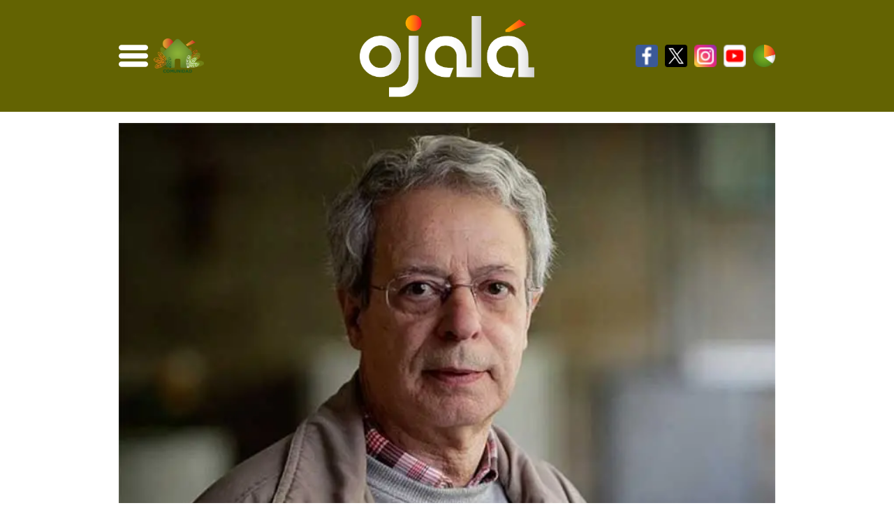

--- FILE ---
content_type: text/html; charset=UTF-8
request_url: https://ojala.do/te-lo-dije/cuba-resiste
body_size: 16445
content:
<!doctype html>
<html lang="es">
<head><style>img.lazy{min-height:1px}</style><link href="https://ojala.do/wp-content/plugins/w3-total-cache/pub/js/lazyload.min.js" as="script">
    <meta charset="UTF-8" />
    <meta name="viewport" content="width=device-width, initial-scale=1, shrink-to-fit=no">

    <meta name='robots' content='index, follow, max-image-preview:large, max-snippet:-1, max-video-preview:-1' />

	<!-- This site is optimized with the Yoast SEO plugin v26.7 - https://yoast.com/wordpress/plugins/seo/ -->
	<title>Cuba resiste - Ojalá</title>
	<meta name="description" content="No hay nada más prostituido que el lenguaje. La célebre democracia nacida en Grecia tiene sus méritos, pero es bueno recordar que, en aquella época, Atenas tenía 20 mil habitantes que vivían del trabajo de 400 mil esclavos..." />
	<link rel="canonical" href="https://ojala.do/te-lo-dije/cuba-resiste" />
	<meta property="og:locale" content="es_ES" />
	<meta property="og:type" content="article" />
	<meta property="og:title" content="Cuba resiste - Ojalá" />
	<meta property="og:description" content="No hay nada más prostituido que el lenguaje. La célebre democracia nacida en Grecia tiene sus méritos, pero es bueno recordar que, en aquella época, Atenas tenía 20 mil habitantes que vivían del trabajo de 400 mil esclavos..." />
	<meta property="og:url" content="https://ojala.do/te-lo-dije/cuba-resiste" />
	<meta property="og:site_name" content="Ojalá" />
	<meta property="article:publisher" content="https://www.facebook.com/ComunidadOjala/" />
	<meta property="article:published_time" content="2021-07-22T12:37:51+00:00" />
	<meta property="og:image" content="https://i0.wp.com/ojala.do/wp-content/uploads/2021/07/Frei-Betto.jpg?fit=748%2C498&ssl=1" />
	<meta property="og:image:width" content="748" />
	<meta property="og:image:height" content="498" />
	<meta property="og:image:type" content="image/jpeg" />
	<meta name="author" content="Frank Pacheco" />
	<meta name="twitter:card" content="summary_large_image" />
	<meta name="twitter:creator" content="@pachecof22" />
	<meta name="twitter:site" content="@ComunidadOjala" />
	<script type="application/ld+json" class="yoast-schema-graph">{"@context":"https://schema.org","@graph":[{"@type":"Article","@id":"https://ojala.do/te-lo-dije/cuba-resiste#article","isPartOf":{"@id":"https://ojala.do/te-lo-dije/cuba-resiste"},"author":{"name":"Frank Pacheco","@id":"https://ojala.do/#/schema/person/69c3240cc05b78c89e3985163b768803"},"headline":"Cuba resiste","datePublished":"2021-07-22T12:37:51+00:00","mainEntityOfPage":{"@id":"https://ojala.do/te-lo-dije/cuba-resiste"},"wordCount":1774,"publisher":{"@id":"https://ojala.do/#organization"},"image":{"@id":"https://ojala.do/te-lo-dije/cuba-resiste#primaryimage"},"thumbnailUrl":"https://i0.wp.com/ojala.do/wp-content/uploads/2021/07/Frei-Betto.jpg?fit=748%2C498&ssl=1","articleSection":["¡Te lo dije!"],"inLanguage":"es"},{"@type":"WebPage","@id":"https://ojala.do/te-lo-dije/cuba-resiste","url":"https://ojala.do/te-lo-dije/cuba-resiste","name":"Cuba resiste - Ojalá","isPartOf":{"@id":"https://ojala.do/#website"},"primaryImageOfPage":{"@id":"https://ojala.do/te-lo-dije/cuba-resiste#primaryimage"},"image":{"@id":"https://ojala.do/te-lo-dije/cuba-resiste#primaryimage"},"thumbnailUrl":"https://i0.wp.com/ojala.do/wp-content/uploads/2021/07/Frei-Betto.jpg?fit=748%2C498&ssl=1","datePublished":"2021-07-22T12:37:51+00:00","description":"No hay nada más prostituido que el lenguaje. La célebre democracia nacida en Grecia tiene sus méritos, pero es bueno recordar que, en aquella época, Atenas tenía 20 mil habitantes que vivían del trabajo de 400 mil esclavos...","breadcrumb":{"@id":"https://ojala.do/te-lo-dije/cuba-resiste#breadcrumb"},"inLanguage":"es","potentialAction":[{"@type":"ReadAction","target":["https://ojala.do/te-lo-dije/cuba-resiste"]}]},{"@type":"ImageObject","inLanguage":"es","@id":"https://ojala.do/te-lo-dije/cuba-resiste#primaryimage","url":"https://i0.wp.com/ojala.do/wp-content/uploads/2021/07/Frei-Betto.jpg?fit=748%2C498&ssl=1","contentUrl":"https://i0.wp.com/ojala.do/wp-content/uploads/2021/07/Frei-Betto.jpg?fit=748%2C498&ssl=1","width":748,"height":498},{"@type":"BreadcrumbList","@id":"https://ojala.do/te-lo-dije/cuba-resiste#breadcrumb","itemListElement":[{"@type":"ListItem","position":1,"name":"Portada","item":"https://ojala.do/"},{"@type":"ListItem","position":2,"name":"Cuba resiste"}]},{"@type":"WebSite","@id":"https://ojala.do/#website","url":"https://ojala.do/","name":"Ojalá","description":"Alegría de ser diferentes","publisher":{"@id":"https://ojala.do/#organization"},"potentialAction":[{"@type":"SearchAction","target":{"@type":"EntryPoint","urlTemplate":"https://ojala.do/?s={search_term_string}"},"query-input":{"@type":"PropertyValueSpecification","valueRequired":true,"valueName":"search_term_string"}}],"inLanguage":"es"},{"@type":"Organization","@id":"https://ojala.do/#organization","name":"Ojalá","alternateName":"Alegría de ser diferente","url":"https://ojala.do/","logo":{"@type":"ImageObject","inLanguage":"es","@id":"https://ojala.do/#/schema/logo/image/","url":"https://i0.wp.com/ojala.do/wp-content/uploads/2021/10/WhatsApp-Image-2021-10-20-at-10.11.01.jpeg?fit=690%2C304&ssl=1","contentUrl":"https://i0.wp.com/ojala.do/wp-content/uploads/2021/10/WhatsApp-Image-2021-10-20-at-10.11.01.jpeg?fit=690%2C304&ssl=1","width":690,"height":304,"caption":"Ojalá"},"image":{"@id":"https://ojala.do/#/schema/logo/image/"},"sameAs":["https://www.facebook.com/ComunidadOjala/","https://x.com/ComunidadOjala","https://www.instagram.com/comunidadojala","https://www.youtube.com/channel/UCGAgAwVNfwMQrrBhGmTu5aw"]},{"@type":"Person","@id":"https://ojala.do/#/schema/person/69c3240cc05b78c89e3985163b768803","name":"Frank Pacheco","image":{"@type":"ImageObject","inLanguage":"es","@id":"https://ojala.do/#/schema/person/image/","url":"https://secure.gravatar.com/avatar/c4b9800a54466698fbc7ba170adc0831de2ffa725431ff3ca60402ffcb65dd7e?s=96&d=mm&r=g","contentUrl":"https://secure.gravatar.com/avatar/c4b9800a54466698fbc7ba170adc0831de2ffa725431ff3ca60402ffcb65dd7e?s=96&d=mm&r=g","caption":"Frank Pacheco"},"sameAs":["https://x.com/pachecof22"]}]}</script>
	<!-- / Yoast SEO plugin. -->


<link rel='dns-prefetch' href='//cdn.jsdelivr.net' />
<link rel='dns-prefetch' href='//stats.wp.com' />
<link rel='preconnect' href='//c0.wp.com' />
<link rel='preconnect' href='//i0.wp.com' />
<style id='wp-img-auto-sizes-contain-inline-css' type='text/css'>
img:is([sizes=auto i],[sizes^="auto," i]){contain-intrinsic-size:3000px 1500px}
/*# sourceURL=wp-img-auto-sizes-contain-inline-css */
</style>
<style id='wp-block-library-inline-css' type='text/css'>
:root{--wp-block-synced-color:#7a00df;--wp-block-synced-color--rgb:122,0,223;--wp-bound-block-color:var(--wp-block-synced-color);--wp-editor-canvas-background:#ddd;--wp-admin-theme-color:#007cba;--wp-admin-theme-color--rgb:0,124,186;--wp-admin-theme-color-darker-10:#006ba1;--wp-admin-theme-color-darker-10--rgb:0,107,160.5;--wp-admin-theme-color-darker-20:#005a87;--wp-admin-theme-color-darker-20--rgb:0,90,135;--wp-admin-border-width-focus:2px}@media (min-resolution:192dpi){:root{--wp-admin-border-width-focus:1.5px}}.wp-element-button{cursor:pointer}:root .has-very-light-gray-background-color{background-color:#eee}:root .has-very-dark-gray-background-color{background-color:#313131}:root .has-very-light-gray-color{color:#eee}:root .has-very-dark-gray-color{color:#313131}:root .has-vivid-green-cyan-to-vivid-cyan-blue-gradient-background{background:linear-gradient(135deg,#00d084,#0693e3)}:root .has-purple-crush-gradient-background{background:linear-gradient(135deg,#34e2e4,#4721fb 50%,#ab1dfe)}:root .has-hazy-dawn-gradient-background{background:linear-gradient(135deg,#faaca8,#dad0ec)}:root .has-subdued-olive-gradient-background{background:linear-gradient(135deg,#fafae1,#67a671)}:root .has-atomic-cream-gradient-background{background:linear-gradient(135deg,#fdd79a,#004a59)}:root .has-nightshade-gradient-background{background:linear-gradient(135deg,#330968,#31cdcf)}:root .has-midnight-gradient-background{background:linear-gradient(135deg,#020381,#2874fc)}:root{--wp--preset--font-size--normal:16px;--wp--preset--font-size--huge:42px}.has-regular-font-size{font-size:1em}.has-larger-font-size{font-size:2.625em}.has-normal-font-size{font-size:var(--wp--preset--font-size--normal)}.has-huge-font-size{font-size:var(--wp--preset--font-size--huge)}.has-text-align-center{text-align:center}.has-text-align-left{text-align:left}.has-text-align-right{text-align:right}.has-fit-text{white-space:nowrap!important}#end-resizable-editor-section{display:none}.aligncenter{clear:both}.items-justified-left{justify-content:flex-start}.items-justified-center{justify-content:center}.items-justified-right{justify-content:flex-end}.items-justified-space-between{justify-content:space-between}.screen-reader-text{border:0;clip-path:inset(50%);height:1px;margin:-1px;overflow:hidden;padding:0;position:absolute;width:1px;word-wrap:normal!important}.screen-reader-text:focus{background-color:#ddd;clip-path:none;color:#444;display:block;font-size:1em;height:auto;left:5px;line-height:normal;padding:15px 23px 14px;text-decoration:none;top:5px;width:auto;z-index:100000}html :where(.has-border-color){border-style:solid}html :where([style*=border-top-color]){border-top-style:solid}html :where([style*=border-right-color]){border-right-style:solid}html :where([style*=border-bottom-color]){border-bottom-style:solid}html :where([style*=border-left-color]){border-left-style:solid}html :where([style*=border-width]){border-style:solid}html :where([style*=border-top-width]){border-top-style:solid}html :where([style*=border-right-width]){border-right-style:solid}html :where([style*=border-bottom-width]){border-bottom-style:solid}html :where([style*=border-left-width]){border-left-style:solid}html :where(img[class*=wp-image-]){height:auto;max-width:100%}:where(figure){margin:0 0 1em}html :where(.is-position-sticky){--wp-admin--admin-bar--position-offset:var(--wp-admin--admin-bar--height,0px)}@media screen and (max-width:600px){html :where(.is-position-sticky){--wp-admin--admin-bar--position-offset:0px}}

/*# sourceURL=wp-block-library-inline-css */
</style><style id='wp-block-paragraph-inline-css' type='text/css'>
.is-small-text{font-size:.875em}.is-regular-text{font-size:1em}.is-large-text{font-size:2.25em}.is-larger-text{font-size:3em}.has-drop-cap:not(:focus):first-letter{float:left;font-size:8.4em;font-style:normal;font-weight:100;line-height:.68;margin:.05em .1em 0 0;text-transform:uppercase}body.rtl .has-drop-cap:not(:focus):first-letter{float:none;margin-left:.1em}p.has-drop-cap.has-background{overflow:hidden}:root :where(p.has-background){padding:1.25em 2.375em}:where(p.has-text-color:not(.has-link-color)) a{color:inherit}p.has-text-align-left[style*="writing-mode:vertical-lr"],p.has-text-align-right[style*="writing-mode:vertical-rl"]{rotate:180deg}
/*# sourceURL=https://c0.wp.com/c/6.9/wp-includes/blocks/paragraph/style.min.css */
</style>
<style id='global-styles-inline-css' type='text/css'>
:root{--wp--preset--aspect-ratio--square: 1;--wp--preset--aspect-ratio--4-3: 4/3;--wp--preset--aspect-ratio--3-4: 3/4;--wp--preset--aspect-ratio--3-2: 3/2;--wp--preset--aspect-ratio--2-3: 2/3;--wp--preset--aspect-ratio--16-9: 16/9;--wp--preset--aspect-ratio--9-16: 9/16;--wp--preset--color--black: #000000;--wp--preset--color--cyan-bluish-gray: #abb8c3;--wp--preset--color--white: #ffffff;--wp--preset--color--pale-pink: #f78da7;--wp--preset--color--vivid-red: #cf2e2e;--wp--preset--color--luminous-vivid-orange: #ff6900;--wp--preset--color--luminous-vivid-amber: #fcb900;--wp--preset--color--light-green-cyan: #7bdcb5;--wp--preset--color--vivid-green-cyan: #00d084;--wp--preset--color--pale-cyan-blue: #8ed1fc;--wp--preset--color--vivid-cyan-blue: #0693e3;--wp--preset--color--vivid-purple: #9b51e0;--wp--preset--gradient--vivid-cyan-blue-to-vivid-purple: linear-gradient(135deg,rgb(6,147,227) 0%,rgb(155,81,224) 100%);--wp--preset--gradient--light-green-cyan-to-vivid-green-cyan: linear-gradient(135deg,rgb(122,220,180) 0%,rgb(0,208,130) 100%);--wp--preset--gradient--luminous-vivid-amber-to-luminous-vivid-orange: linear-gradient(135deg,rgb(252,185,0) 0%,rgb(255,105,0) 100%);--wp--preset--gradient--luminous-vivid-orange-to-vivid-red: linear-gradient(135deg,rgb(255,105,0) 0%,rgb(207,46,46) 100%);--wp--preset--gradient--very-light-gray-to-cyan-bluish-gray: linear-gradient(135deg,rgb(238,238,238) 0%,rgb(169,184,195) 100%);--wp--preset--gradient--cool-to-warm-spectrum: linear-gradient(135deg,rgb(74,234,220) 0%,rgb(151,120,209) 20%,rgb(207,42,186) 40%,rgb(238,44,130) 60%,rgb(251,105,98) 80%,rgb(254,248,76) 100%);--wp--preset--gradient--blush-light-purple: linear-gradient(135deg,rgb(255,206,236) 0%,rgb(152,150,240) 100%);--wp--preset--gradient--blush-bordeaux: linear-gradient(135deg,rgb(254,205,165) 0%,rgb(254,45,45) 50%,rgb(107,0,62) 100%);--wp--preset--gradient--luminous-dusk: linear-gradient(135deg,rgb(255,203,112) 0%,rgb(199,81,192) 50%,rgb(65,88,208) 100%);--wp--preset--gradient--pale-ocean: linear-gradient(135deg,rgb(255,245,203) 0%,rgb(182,227,212) 50%,rgb(51,167,181) 100%);--wp--preset--gradient--electric-grass: linear-gradient(135deg,rgb(202,248,128) 0%,rgb(113,206,126) 100%);--wp--preset--gradient--midnight: linear-gradient(135deg,rgb(2,3,129) 0%,rgb(40,116,252) 100%);--wp--preset--font-size--small: 13px;--wp--preset--font-size--medium: 20px;--wp--preset--font-size--large: 36px;--wp--preset--font-size--x-large: 42px;--wp--preset--spacing--20: 0.44rem;--wp--preset--spacing--30: 0.67rem;--wp--preset--spacing--40: 1rem;--wp--preset--spacing--50: 1.5rem;--wp--preset--spacing--60: 2.25rem;--wp--preset--spacing--70: 3.38rem;--wp--preset--spacing--80: 5.06rem;--wp--preset--shadow--natural: 6px 6px 9px rgba(0, 0, 0, 0.2);--wp--preset--shadow--deep: 12px 12px 50px rgba(0, 0, 0, 0.4);--wp--preset--shadow--sharp: 6px 6px 0px rgba(0, 0, 0, 0.2);--wp--preset--shadow--outlined: 6px 6px 0px -3px rgb(255, 255, 255), 6px 6px rgb(0, 0, 0);--wp--preset--shadow--crisp: 6px 6px 0px rgb(0, 0, 0);}:where(.is-layout-flex){gap: 0.5em;}:where(.is-layout-grid){gap: 0.5em;}body .is-layout-flex{display: flex;}.is-layout-flex{flex-wrap: wrap;align-items: center;}.is-layout-flex > :is(*, div){margin: 0;}body .is-layout-grid{display: grid;}.is-layout-grid > :is(*, div){margin: 0;}:where(.wp-block-columns.is-layout-flex){gap: 2em;}:where(.wp-block-columns.is-layout-grid){gap: 2em;}:where(.wp-block-post-template.is-layout-flex){gap: 1.25em;}:where(.wp-block-post-template.is-layout-grid){gap: 1.25em;}.has-black-color{color: var(--wp--preset--color--black) !important;}.has-cyan-bluish-gray-color{color: var(--wp--preset--color--cyan-bluish-gray) !important;}.has-white-color{color: var(--wp--preset--color--white) !important;}.has-pale-pink-color{color: var(--wp--preset--color--pale-pink) !important;}.has-vivid-red-color{color: var(--wp--preset--color--vivid-red) !important;}.has-luminous-vivid-orange-color{color: var(--wp--preset--color--luminous-vivid-orange) !important;}.has-luminous-vivid-amber-color{color: var(--wp--preset--color--luminous-vivid-amber) !important;}.has-light-green-cyan-color{color: var(--wp--preset--color--light-green-cyan) !important;}.has-vivid-green-cyan-color{color: var(--wp--preset--color--vivid-green-cyan) !important;}.has-pale-cyan-blue-color{color: var(--wp--preset--color--pale-cyan-blue) !important;}.has-vivid-cyan-blue-color{color: var(--wp--preset--color--vivid-cyan-blue) !important;}.has-vivid-purple-color{color: var(--wp--preset--color--vivid-purple) !important;}.has-black-background-color{background-color: var(--wp--preset--color--black) !important;}.has-cyan-bluish-gray-background-color{background-color: var(--wp--preset--color--cyan-bluish-gray) !important;}.has-white-background-color{background-color: var(--wp--preset--color--white) !important;}.has-pale-pink-background-color{background-color: var(--wp--preset--color--pale-pink) !important;}.has-vivid-red-background-color{background-color: var(--wp--preset--color--vivid-red) !important;}.has-luminous-vivid-orange-background-color{background-color: var(--wp--preset--color--luminous-vivid-orange) !important;}.has-luminous-vivid-amber-background-color{background-color: var(--wp--preset--color--luminous-vivid-amber) !important;}.has-light-green-cyan-background-color{background-color: var(--wp--preset--color--light-green-cyan) !important;}.has-vivid-green-cyan-background-color{background-color: var(--wp--preset--color--vivid-green-cyan) !important;}.has-pale-cyan-blue-background-color{background-color: var(--wp--preset--color--pale-cyan-blue) !important;}.has-vivid-cyan-blue-background-color{background-color: var(--wp--preset--color--vivid-cyan-blue) !important;}.has-vivid-purple-background-color{background-color: var(--wp--preset--color--vivid-purple) !important;}.has-black-border-color{border-color: var(--wp--preset--color--black) !important;}.has-cyan-bluish-gray-border-color{border-color: var(--wp--preset--color--cyan-bluish-gray) !important;}.has-white-border-color{border-color: var(--wp--preset--color--white) !important;}.has-pale-pink-border-color{border-color: var(--wp--preset--color--pale-pink) !important;}.has-vivid-red-border-color{border-color: var(--wp--preset--color--vivid-red) !important;}.has-luminous-vivid-orange-border-color{border-color: var(--wp--preset--color--luminous-vivid-orange) !important;}.has-luminous-vivid-amber-border-color{border-color: var(--wp--preset--color--luminous-vivid-amber) !important;}.has-light-green-cyan-border-color{border-color: var(--wp--preset--color--light-green-cyan) !important;}.has-vivid-green-cyan-border-color{border-color: var(--wp--preset--color--vivid-green-cyan) !important;}.has-pale-cyan-blue-border-color{border-color: var(--wp--preset--color--pale-cyan-blue) !important;}.has-vivid-cyan-blue-border-color{border-color: var(--wp--preset--color--vivid-cyan-blue) !important;}.has-vivid-purple-border-color{border-color: var(--wp--preset--color--vivid-purple) !important;}.has-vivid-cyan-blue-to-vivid-purple-gradient-background{background: var(--wp--preset--gradient--vivid-cyan-blue-to-vivid-purple) !important;}.has-light-green-cyan-to-vivid-green-cyan-gradient-background{background: var(--wp--preset--gradient--light-green-cyan-to-vivid-green-cyan) !important;}.has-luminous-vivid-amber-to-luminous-vivid-orange-gradient-background{background: var(--wp--preset--gradient--luminous-vivid-amber-to-luminous-vivid-orange) !important;}.has-luminous-vivid-orange-to-vivid-red-gradient-background{background: var(--wp--preset--gradient--luminous-vivid-orange-to-vivid-red) !important;}.has-very-light-gray-to-cyan-bluish-gray-gradient-background{background: var(--wp--preset--gradient--very-light-gray-to-cyan-bluish-gray) !important;}.has-cool-to-warm-spectrum-gradient-background{background: var(--wp--preset--gradient--cool-to-warm-spectrum) !important;}.has-blush-light-purple-gradient-background{background: var(--wp--preset--gradient--blush-light-purple) !important;}.has-blush-bordeaux-gradient-background{background: var(--wp--preset--gradient--blush-bordeaux) !important;}.has-luminous-dusk-gradient-background{background: var(--wp--preset--gradient--luminous-dusk) !important;}.has-pale-ocean-gradient-background{background: var(--wp--preset--gradient--pale-ocean) !important;}.has-electric-grass-gradient-background{background: var(--wp--preset--gradient--electric-grass) !important;}.has-midnight-gradient-background{background: var(--wp--preset--gradient--midnight) !important;}.has-small-font-size{font-size: var(--wp--preset--font-size--small) !important;}.has-medium-font-size{font-size: var(--wp--preset--font-size--medium) !important;}.has-large-font-size{font-size: var(--wp--preset--font-size--large) !important;}.has-x-large-font-size{font-size: var(--wp--preset--font-size--x-large) !important;}
/*# sourceURL=global-styles-inline-css */
</style>

<style id='classic-theme-styles-inline-css' type='text/css'>
/*! This file is auto-generated */
.wp-block-button__link{color:#fff;background-color:#32373c;border-radius:9999px;box-shadow:none;text-decoration:none;padding:calc(.667em + 2px) calc(1.333em + 2px);font-size:1.125em}.wp-block-file__button{background:#32373c;color:#fff;text-decoration:none}
/*# sourceURL=/wp-includes/css/classic-themes.min.css */
</style>
<link rel='stylesheet' id='style-css' href='https://ojala.do/wp-content/themes/ojala/style.css?ver=1.11.1' type='text/css' media='all' />
<link rel='stylesheet' id='splide-css-css' href='https://cdn.jsdelivr.net/npm/@splidejs/splide@4.1.4/dist/css/splide.min.css?ver=4.1.4' type='text/css' media='all' />
	<style>img#wpstats{display:none}</style>
		<link rel="icon" href="https://i0.wp.com/ojala.do/wp-content/uploads/2021/06/cropped-oj-.png?fit=32%2C32&#038;ssl=1" sizes="32x32" />
<link rel="icon" href="https://i0.wp.com/ojala.do/wp-content/uploads/2021/06/cropped-oj-.png?fit=192%2C192&#038;ssl=1" sizes="192x192" />
<link rel="apple-touch-icon" href="https://i0.wp.com/ojala.do/wp-content/uploads/2021/06/cropped-oj-.png?fit=180%2C180&#038;ssl=1" />
<meta name="msapplication-TileImage" content="https://i0.wp.com/ojala.do/wp-content/uploads/2021/06/cropped-oj-.png?fit=270%2C270&#038;ssl=1" />
		<style type="text/css" id="wp-custom-css">
			.wp-block-image img {
	height: auto;
	display: block;
}		</style>
		
    <!-- Global site tag (gtag.js) - Google Analytics -->
    <script async src="https://www.googletagmanager.com/gtag/js?id=UA-191988643-1"></script>
    <script>
        window.dataLayer = window.dataLayer || [];
        function gtag(){dataLayer.push(arguments);}
        gtag('js', new Date());

        gtag('config', 'UA-191988643-1');
    </script>

    <script type='text/javascript' src='https://platform-api.sharethis.com/js/sharethis.js#property=62a0c300e04c8800199105ea&product=sop' async='async'></script>
</head>

<body class="wp-singular post-template-default single single-post postid-11657 single-format-standard wp-custom-logo wp-embed-responsive wp-theme-ojala">
    <header id="header" class="site-header featured-image bg-green-7 mb-lg-3">
        <div class="main-menu container">
            <nav class="navbar navbar-expand-lg navbar-light d-lg-flex align-items-center justify-content-between p-0">
                <div class="d-flex align-items-center justify-content-between">
                    <div class="collapse navbar-collapse flex-grow-0 collapse show" id="navbarSupportedContent">
                        <ul class="navbar-nav ml-lg-3 ml-lg-auto">
                            <li class="nav-item dropdown">
                                <a aria-label="menu icon" class="nav-link" href="javascript:void(0)" id="navbarDropdownMenuLink" role="button" data-bs-toggle="dropdown" aria-expanded="true" aria-expanded="false">
                                    <svg id="Layer_1" enable-background="new 0 0 42 42" height="42" viewBox="0 0 512 512" width="42" xmlns="http://www.w3.org/2000/svg"><path d="m464.883 64.267h-417.766c-25.98 0-47.117 21.136-47.117 47.149 0 25.98 21.137 47.117 47.117 47.117h417.766c25.98 0 47.117-21.137 47.117-47.117 0-26.013-21.137-47.149-47.117-47.149z"/><path d="m464.883 208.867h-417.766c-25.98 0-47.117 21.136-47.117 47.149 0 25.98 21.137 47.117 47.117 47.117h417.766c25.98 0 47.117-21.137 47.117-47.117 0-26.013-21.137-47.149-47.117-47.149z"/><path d="m464.883 353.467h-417.766c-25.98 0-47.117 21.137-47.117 47.149 0 25.98 21.137 47.117 47.117 47.117h417.766c25.98 0 47.117-21.137 47.117-47.117 0-26.012-21.137-47.149-47.117-47.149z"/></svg>
                                </a>
                                <ul class="dropdown-menu" aria-labelledby="navbarDropdownMenuLink">
                                    <div class="custom-dropdown-menu">
                                        <div class="container">
                                            <form class="search" id="searchform-desktop" method="get" action="https://ojala.do">
    <div class="search__wrapper">
        <input type="text"  name="s" placeholder="Buscar..." class="search__field search-field" value="">
        <button type="submit" aria-label="search button" class="fa fa-search search__icon"></button>
    </div>
</form>                                            <div class="row">
                                                <div class="col-lg-6 left">
                                                    <div class="category-drop-menu d-block w-100 font-m">Vida Cotidiana</div>
                                                    <div class="w-100"><ul id="menu-vida-cotidiana" class="navbar-nav category-menu d-flex flex-wrap align-items-center flex-row"><li id="menu-item-3993" class="menu-item menu-item-type-taxonomy menu-item-object-category menu-item-3993 w-50"><a href="https://ojala.do/administracion-de-justicia" class="dropdown-item w-100 mb-2 mb-lg-1">Administración de justicia</a></li>
<li id="menu-item-2364" class="menu-item menu-item-type-taxonomy menu-item-object-category menu-item-2364 w-50"><a href="https://ojala.do/adultos-mayores" class="dropdown-item w-100 mb-2 mb-lg-1">Adultos Mayores</a></li>
<li id="menu-item-5557" class="menu-item menu-item-type-taxonomy menu-item-object-category menu-item-5557 w-50"><a href="https://ojala.do/ciencia-y-tecnologia" class="dropdown-item w-100 mb-2 mb-lg-1">Ciencia y Tecnología</a></li>
<li id="menu-item-2365" class="menu-item menu-item-type-taxonomy menu-item-object-category menu-item-2365 w-50"><a href="https://ojala.do/deportes" class="dropdown-item w-100 mb-2 mb-lg-1">Deportes</a></li>
<li id="menu-item-2362" class="menu-item menu-item-type-taxonomy menu-item-object-category menu-item-2362 w-50"><a href="https://ojala.do/educacion" class="dropdown-item w-100 mb-2 mb-lg-1">Educación</a></li>
<li id="menu-item-2366" class="menu-item menu-item-type-taxonomy menu-item-object-category menu-item-2366 w-50"><a href="https://ojala.do/economia-y-empleos" class="dropdown-item w-100 mb-2 mb-lg-1">Economía y empleos</a></li>
<li id="menu-item-2363" class="menu-item menu-item-type-taxonomy menu-item-object-category menu-item-2363 w-50"><a href="https://ojala.do/energia-y-minas" class="dropdown-item w-100 mb-2 mb-lg-1">Energía y minas</a></li>
<li id="menu-item-3994" class="menu-item menu-item-type-taxonomy menu-item-object-category menu-item-3994 w-50"><a href="https://ojala.do/etica-y-transparencia" class="dropdown-item w-100 mb-2 mb-lg-1">Ética y Transparencia</a></li>
<li id="menu-item-10283" class="menu-item menu-item-type-taxonomy menu-item-object-category menu-item-10283 w-50"><a href="https://ojala.do/habitat-urbano" class="dropdown-item w-100 mb-2 mb-lg-1">Hábitat urbano</a></li>
<li id="menu-item-2374" class="menu-item menu-item-type-taxonomy menu-item-object-category menu-item-2374 w-50"><a href="https://ojala.do/turismo" class="dropdown-item w-100 mb-2 mb-lg-1">Hoteles, bares y restaurantes</a></li>
<li id="menu-item-3995" class="menu-item menu-item-type-taxonomy menu-item-object-category menu-item-3995 w-50"><a href="https://ojala.do/inclusion" class="dropdown-item w-100 mb-2 mb-lg-1">Inclusión</a></li>
<li id="menu-item-2380" class="menu-item menu-item-type-taxonomy menu-item-object-category menu-item-2380 w-50"><a href="https://ojala.do/infraestructuras" class="dropdown-item w-100 mb-2 mb-lg-1">Infraestructuras</a></li>
<li id="menu-item-3996" class="menu-item menu-item-type-taxonomy menu-item-object-category menu-item-3996 w-50"><a href="https://ojala.do/jovenes" class="dropdown-item w-100 mb-2 mb-lg-1">Jóvenes</a></li>
<li id="menu-item-2358" class="menu-item menu-item-type-taxonomy menu-item-object-category menu-item-2358 w-50"><a href="https://ojala.do/medioambiente" class="dropdown-item w-100 mb-2 mb-lg-1">Medioambiente</a></li>
<li id="menu-item-2376" class="menu-item menu-item-type-taxonomy menu-item-object-category menu-item-2376 w-50"><a href="https://ojala.do/mujeres" class="dropdown-item w-100 mb-2 mb-lg-1">Mujeres</a></li>
<li id="menu-item-2359" class="menu-item menu-item-type-taxonomy menu-item-object-category menu-item-2359 w-50"><a href="https://ojala.do/mundo" class="dropdown-item w-100 mb-2 mb-lg-1">Mundo</a></li>
<li id="menu-item-2368" class="menu-item menu-item-type-taxonomy menu-item-object-category menu-item-2368 w-50"><a href="https://ojala.do/infancia-y-adolescencia" class="dropdown-item w-100 mb-2 mb-lg-1">Infancia y Adolescencia</a></li>
<li id="menu-item-2379" class="menu-item menu-item-type-taxonomy menu-item-object-category menu-item-2379 w-50"><a href="https://ojala.do/politica" class="dropdown-item w-100 mb-2 mb-lg-1">Política</a></li>
<li id="menu-item-2371" class="menu-item menu-item-type-taxonomy menu-item-object-category menu-item-2371 w-50"><a href="https://ojala.do/salud" class="dropdown-item w-100 mb-2 mb-lg-1">Salud</a></li>
<li id="menu-item-2369" class="menu-item menu-item-type-taxonomy menu-item-object-category menu-item-2369 w-50"><a href="https://ojala.do/seguridad-alimentaria" class="dropdown-item w-100 mb-2 mb-lg-1">Producción Alimentaria</a></li>
<li id="menu-item-2370" class="menu-item menu-item-type-taxonomy menu-item-object-category menu-item-2370 w-50"><a href="https://ojala.do/seguridad-ciudadana" class="dropdown-item w-100 mb-2 mb-lg-1">Seguridad Ciudadana</a></li>
<li id="menu-item-2372" class="menu-item menu-item-type-taxonomy menu-item-object-category menu-item-2372 w-50"><a href="https://ojala.do/vivienda" class="dropdown-item w-100 mb-2 mb-lg-1">Vivienda</a></li>
<li id="menu-item-10285" class="menu-item menu-item-type-taxonomy menu-item-object-category menu-item-10285 w-50"><a href="https://ojala.do/te-lo-asegura-foster" class="dropdown-item w-100 mb-2 mb-lg-1">Te lo aSegura Foster</a></li>
<li id="menu-item-2373" class="menu-item menu-item-type-taxonomy menu-item-object-category menu-item-2373 w-50"><a href="https://ojala.do/transporte" class="dropdown-item w-100 mb-2 mb-lg-1">Transporte</a></li>
</ul></div>                                                </div>
                                                <div class="col-lg-6 right">
                                                    <div class="category-drop-menu d-block w-100 font-m">Alegrías</div>
                                                    <div class="w-100"><ul id="menu-alegrias" class="navbar-nav category-menu d-flex flex-wrap align-items-center flex-row"><li id="menu-item-2193" class="menu-item menu-item-type-taxonomy menu-item-object-category menu-item-2193 w-50"><a href="https://ojala.do/artesania" class="dropdown-item w-100 mb-2 mb-lg-1">Artesanía</a></li>
<li id="menu-item-2194" class="menu-item menu-item-type-taxonomy menu-item-object-category menu-item-2194 w-50"><a href="https://ojala.do/buen-comer" class="dropdown-item w-100 mb-2 mb-lg-1">Buen Comer</a></li>
<li id="menu-item-7516" class="menu-item menu-item-type-taxonomy menu-item-object-category menu-item-7516 w-50"><a href="https://ojala.do/caricatura-meme" class="dropdown-item w-100 mb-2 mb-lg-1">Caricatura &amp; Meme</a></li>
<li id="menu-item-16709" class="menu-item menu-item-type-taxonomy menu-item-object-category menu-item-16709 w-50"><a href="https://ojala.do/chin-relato-en-un-tuit" class="dropdown-item w-100 mb-2 mb-lg-1">Chin, relato en un tuit</a></li>
<li id="menu-item-2196" class="menu-item menu-item-type-taxonomy menu-item-object-category menu-item-2196 w-50"><a href="https://ojala.do/cine" class="dropdown-item w-100 mb-2 mb-lg-1">Cine</a></li>
<li id="menu-item-10286" class="menu-item menu-item-type-taxonomy menu-item-object-category menu-item-10286 w-50"><a href="https://ojala.do/comunicacion" class="dropdown-item w-100 mb-2 mb-lg-1">Comunicación</a></li>
<li id="menu-item-10287" class="menu-item menu-item-type-taxonomy menu-item-object-category menu-item-10287 w-50"><a href="https://ojala.do/laicidad-religiones" class="dropdown-item w-100 mb-2 mb-lg-1">Laicidad/ Religiones</a></li>
<li id="menu-item-2544" class="menu-item menu-item-type-taxonomy menu-item-object-category menu-item-2544 w-50"><a href="https://ojala.do/literatura" class="dropdown-item w-100 mb-2 mb-lg-1">Literatura</a></li>
<li id="menu-item-16710" class="menu-item menu-item-type-taxonomy menu-item-object-category menu-item-16710 w-50"><a href="https://ojala.do/miralo-que-ya-paso" class="dropdown-item w-100 mb-2 mb-lg-1">Míralo, que ya pasó</a></li>
<li id="menu-item-2545" class="menu-item menu-item-type-taxonomy menu-item-object-category menu-item-2545 w-50"><a href="https://ojala.do/musica" class="dropdown-item w-100 mb-2 mb-lg-1">Música</a></li>
<li id="menu-item-2541" class="menu-item menu-item-type-taxonomy menu-item-object-category menu-item-2541 w-50"><a href="https://ojala.do/pintura" class="dropdown-item w-100 mb-2 mb-lg-1">Pintura</a></li>
<li id="menu-item-2543" class="menu-item menu-item-type-taxonomy menu-item-object-category menu-item-2543 w-50"><a href="https://ojala.do/teatro" class="dropdown-item w-100 mb-2 mb-lg-1">Teatro</a></li>
</ul></div>                                                    <hr>
                                                    <div class="w-100"><ul id="menu-alegrias-inferior" class="navbar-nav category-menu d-flex flex-wrap align-items-center flex-row"><li id="menu-item-16537" class="menu-item menu-item-type-taxonomy menu-item-object-category menu-item-16537 w-50"><a href="https://ojala.do/anja" class="dropdown-item w-100 mb-2 mb-lg-1">Anjá</a></li>
<li id="menu-item-22474" class="menu-item menu-item-type-taxonomy menu-item-object-category menu-item-22474 w-50"><a href="https://ojala.do/cultura" class="dropdown-item w-100 mb-2 mb-lg-1">Cultura</a></li>
<li id="menu-item-38772" class="menu-item menu-item-type-taxonomy menu-item-object-category menu-item-38772 w-50"><a href="https://ojala.do/cultura-e-identidad" class="dropdown-item w-100 mb-2 mb-lg-1">Cultura e Identidad</a></li>
<li id="menu-item-16707" class="menu-item menu-item-type-taxonomy menu-item-object-category menu-item-16707 w-50"><a href="https://ojala.do/detox-redes" class="dropdown-item w-100 mb-2 mb-lg-1">Detox Redes</a></li>
<li id="menu-item-38771" class="menu-item menu-item-type-taxonomy menu-item-object-category menu-item-38771 w-50"><a href="https://ojala.do/esquina-breve" class="dropdown-item w-100 mb-2 mb-lg-1">Esquina Breve</a></li>
<li id="menu-item-16708" class="menu-item menu-item-type-taxonomy menu-item-object-category menu-item-16708 w-50"><a href="https://ojala.do/infografias" class="dropdown-item w-100 mb-2 mb-lg-1">Infografías</a></li>
<li id="menu-item-16540" class="menu-item menu-item-type-taxonomy menu-item-object-category menu-item-16540 w-50"><a href="https://ojala.do/historias-por-cuenta-propia" class="dropdown-item w-100 mb-2 mb-lg-1">Por Cuenta Propia</a></li>
<li id="menu-item-16535" class="menu-item menu-item-type-taxonomy menu-item-object-category menu-item-16535 w-50"><a href="https://ojala.do/no-me-digas" class="dropdown-item w-100 mb-2 mb-lg-1">¡No me digas!</a></li>
<li id="menu-item-17952" class="menu-item menu-item-type-taxonomy menu-item-object-category menu-item-17952 w-50"><a href="https://ojala.do/no-me-olvides" class="dropdown-item w-100 mb-2 mb-lg-1">¡No me olvides!</a></li>
<li id="menu-item-16542" class="menu-item menu-item-type-taxonomy menu-item-object-category menu-item-16542 w-50"><a href="https://ojala.do/ojala-7dias" class="dropdown-item w-100 mb-2 mb-lg-1">Ojalá 7Días</a></li>
<li id="menu-item-16543" class="menu-item menu-item-type-taxonomy menu-item-object-category menu-item-16543 w-50"><a href="https://ojala.do/ojala-del-campo" class="dropdown-item w-100 mb-2 mb-lg-1">Ojalá del Campo</a></li>
<li id="menu-item-16544" class="menu-item menu-item-type-taxonomy menu-item-object-category menu-item-16544 w-50"><a href="https://ojala.do/ojala-noticias" class="dropdown-item w-100 mb-2 mb-lg-1">Ojalá Noticias</a></li>
<li id="menu-item-16545" class="menu-item menu-item-type-taxonomy menu-item-object-category menu-item-16545 w-50"><a href="https://ojala.do/quiero-que-sepas" class="dropdown-item w-100 mb-2 mb-lg-1">Quiero que sepas</a></li>
<li id="menu-item-16546" class="menu-item menu-item-type-taxonomy menu-item-object-category menu-item-16546 w-50"><a href="https://ojala.do/somos-de-barrio" class="dropdown-item w-100 mb-2 mb-lg-1">Somos de Barrio</a></li>
<li id="menu-item-16547" class="menu-item menu-item-type-taxonomy menu-item-object-category menu-item-16547 w-50"><a href="https://ojala.do/sonreir-todavia" class="dropdown-item w-100 mb-2 mb-lg-1">Sonreír Todavía</a></li>
<li id="menu-item-16536" class="menu-item menu-item-type-taxonomy menu-item-object-category current-post-ancestor current-menu-parent current-post-parent menu-item-16536 w-50"><a href="https://ojala.do/te-lo-dije" class="dropdown-item w-100 mb-2 mb-lg-1">¡Te lo dije!</a></li>
</ul></div>                                                </div>
                                            </div>
                                        </div>
                                    </div>
                                </ul>
                            </li>
                        </ul>
                    </div>
                    <div class="d-none d-xl-block">
                      <form class="search" id="searchform-desktop" method="get" action="https://ojala.do">
    <div class="search__wrapper">
        <input type="text"  name="s" placeholder="Buscar..." class="search__field search-field" value="">
        <button type="submit" aria-label="search button" class="fa fa-search search__icon"></button>
    </div>
</form>                    </div>
                    <div class="ml-lg-2 d-none d-lg-block">
                        <a href="/comunidad"><img width="72px" class="img-fluid lazy" src="data:image/svg+xml,%3Csvg%20xmlns='http://www.w3.org/2000/svg'%20viewBox='0%200%2072%2072'%3E%3C/svg%3E" data-src="/wp-content/uploads/2021/04/logo-comunidad.png" alt="Logo Comunidad"></a>
                    </div>
                </div>

                <div class="navbar-brand" style="margin-left: auto;">
                    <a href="/">
                        <img class="img-fluid lazy loaded" src="data:image/svg+xml,%3Csvg%20xmlns='http://www.w3.org/2000/svg'%20viewBox='0%200%201%201'%3E%3C/svg%3E" data-src="https://ojala.do/wp-content/uploads/2020/10/OJALA_logo_blanco.png"
                    </a>
                    
                </div>

                <div class="social-icons">
                    <div  id="text-2" class="header-social-icons widget widget_text">			<div class="textwidget"><p><a href="https://www.facebook.com/ComunidadOjala/" target="_blank" rel="noopener" aria-label="facebook icon"><img decoding="async" data-recalc-dims="1" class="alignnone size-full wp-image-3355 lazy" src="data:image/svg+xml,%3Csvg%20xmlns='http://www.w3.org/2000/svg'%20viewBox='0%200%2024%2024'%3E%3C/svg%3E" data-src="https://i0.wp.com/ojala.do/wp-content/uploads/2021/03/iconfinder_facebook_386622.png?resize=24%2C24&#038;ssl=1" alt="" width="24" height="24" /></a></p>
<p><a style="background: white; border-radius: 15px;" href="https://twitter.com/comunidadojala" target="_blank" rel="noopener" aria-label="twitter icon"><img decoding="async" data-recalc-dims="1" class="alignnone wp-image-71870 lazy" src="data:image/svg+xml,%3Csvg%20xmlns='http://www.w3.org/2000/svg'%20viewBox='0%200%2024%2024'%3E%3C/svg%3E" data-src="https://i0.wp.com/ojala.do/wp-content/uploads/2024/06/twitter.png?resize=24%2C24&#038;ssl=1" alt="" width="24" height="24" data-srcset="https://i0.wp.com/ojala.do/wp-content/uploads/2024/06/twitter.png?w=512&amp;ssl=1 512w, https://i0.wp.com/ojala.do/wp-content/uploads/2024/06/twitter.png?resize=432%2C432&amp;ssl=1 432w, https://i0.wp.com/ojala.do/wp-content/uploads/2024/06/twitter.png?resize=150%2C150&amp;ssl=1 150w" data-sizes="(max-width: 24px) 100vw, 24px" /><br />
</a></p>
<p><a href="https://www.instagram.com/comunidadojala" target="_blank" rel="noopener" aria-label="instagram icon"><img decoding="async" data-recalc-dims="1" class="alignnone size-full wp-image-3357 lazy" src="data:image/svg+xml,%3Csvg%20xmlns='http://www.w3.org/2000/svg'%20viewBox='0%200%2024%2024'%3E%3C/svg%3E" data-src="https://i0.wp.com/ojala.do/wp-content/uploads/2021/03/iconfinder_social_media_applications_3-instagram_4102579.png?resize=24%2C24&#038;ssl=1" alt="" width="24" height="24" /></a></p>
<p><a href="https://www.youtube.com/user/ojalatv1" target="_blank" rel="noopener" aria-label="youtube icon"><img decoding="async" data-recalc-dims="1" class="alignnone size-full wp-image-3358 lazy" src="data:image/svg+xml,%3Csvg%20xmlns='http://www.w3.org/2000/svg'%20viewBox='0%200%2024%2024'%3E%3C/svg%3E" data-src="https://i0.wp.com/ojala.do/wp-content/uploads/2021/03/iconfinder_social_media_applications_2-youtube_4102578.png?resize=24%2C24&#038;ssl=1" alt="" width="24" height="24" /></a></p>
<p><a class="d-inline-block" tabindex="0" title="Infografías" href="/infografias" aria-label="infographic icon" data-bs-toggle="tooltip" data-bs-placement="top"><img decoding="async" data-recalc-dims="1" class="alignnone size-medium wp-image-5979 lazy" src="data:image/svg+xml,%3Csvg%20xmlns='http://www.w3.org/2000/svg'%20viewBox='0%200%2024%2024'%3E%3C/svg%3E" data-src="https://i0.wp.com/ojala.do/wp-content/uploads/2021/04/INFOGRAF.png?resize=24%2C24&#038;ssl=1" alt="infografías" width="24" height="24" data-srcset="https://i0.wp.com/ojala.do/wp-content/uploads/2021/04/INFOGRAF.png?w=1606&amp;ssl=1 1606w, https://i0.wp.com/ojala.do/wp-content/uploads/2021/04/INFOGRAF.png?resize=432%2C432&amp;ssl=1 432w, https://i0.wp.com/ojala.do/wp-content/uploads/2021/04/INFOGRAF.png?resize=731%2C731&amp;ssl=1 731w, https://i0.wp.com/ojala.do/wp-content/uploads/2021/04/INFOGRAF.png?resize=150%2C150&amp;ssl=1 150w, https://i0.wp.com/ojala.do/wp-content/uploads/2021/04/INFOGRAF.png?resize=768%2C768&amp;ssl=1 768w, https://i0.wp.com/ojala.do/wp-content/uploads/2021/04/INFOGRAF.png?resize=1536%2C1536&amp;ssl=1 1536w, https://i0.wp.com/ojala.do/wp-content/uploads/2021/04/INFOGRAF.png?resize=640%2C640&amp;ssl=1 640w" data-sizes="(max-width: 24px) 100vw, 24px" /></a></p>
</div>
		</div>                    <div class="ml-lg-2 d-lg-none">
                        <a href="/comunidad"><img width="72px" class="img-fluid lazy" src="data:image/svg+xml,%3Csvg%20xmlns='http://www.w3.org/2000/svg'%20viewBox='0%200%2072%2072'%3E%3C/svg%3E" data-src="/wp-content/uploads/2021/04/logo-comunidad.png" alt="Logo Comunidad"></a>
                    </div>
                </div>

            </nav>
        </div>
    </header>
    <section id="primary" class="content-area single-post">
        <main id="main" class="site-main container">
             <div class="row justify-content-center">
                <div class="col-xl-10">
                                            <div class="post-item">
                            <div class="mb-3">
                                                                <div class="main-image">
                                    <img class="img-fluid w-100 d-block lazy" src="data:image/svg+xml,%3Csvg%20xmlns='http://www.w3.org/2000/svg'%20viewBox='0%200%201%201'%3E%3C/svg%3E" data-src="https://i0.wp.com/ojala.do/wp-content/uploads/2021/07/Frei-Betto.jpg?resize=748%2C498&#038;ssl=1">
                                </div>
                                                            </div>

	                        <h1 class="h1 mb-3 single-post-title col-xl-8">Cuba resiste</h1>
                            <div class="row align-items-start">
                                <div class="col-xl-8 mb-4 mb-xl-0 left">
                                    <div class="d-sm-flex mb-3 justify-content-between align-items-center">
                                        <div class="category-list mb-1 mb-lg-0">

                                            <div class="news-data">
                                                <div>
                                                                                                                                                                                                                </div>
                                            </div>

                                            <div>22-07-2021</div>

                                            <a href="https://ojala.do/te-lo-dije" rel="category tag">¡Te lo dije!</a>
                                            <div class="news-data mb-2">
                                                                                                    <span>Prensa Latina</span>
                                                                                            </div>
                                        </div>

                                        <div>
                                            <div>Compartir:</div>
                                            <div class="sharethis-inline-share-buttons"></div>
                                        </div>
                                        <div class="d-none">
                                            <div>Compartir:</div>
                                                                                    </div>
                                    </div>

                                    <hr />

                                    <div class="main-content mb-3">
                                        
<p>Pocos ignoran mi solidaridad con la Revolución cubana. Durante 40 años he visitado con frecuencia la isla por compromisos de trabajo e invitaciones a eventos. Durante un largo período, medié en la reanudación del diálogo entre los obispos católicos y el gobierno cubano, como se describe en mis libros &#8216;Fidel y la religión&#8217; (Fontanar/Companhia das Letras) y &#8216;Paraíso perdido &#8211; Viajes al mundo socialista&#8217; (Rocco).</p>



<p>Actualmente asesoro al gobierno cubano en la implementación del Plan de Soberanía Alimentaria y Educación Nutricional.</p>



<p>Conozco en detalle la vida cotidiana cubana, incluyendo las dificultades que enfrenta la población, los desafíos a la Revolución, las críticas de los intelectuales y artistas del país. Visité cárceles, hablé con opositores a la Revolución, conviví con sacerdotes y laicos cubanos opuestos al socialismo.</p>



<p>Cuando me dicen a mí, un brasileño, que en Cuba no hay democracia, desciendo de la abstracción de las palabras a la realidad.</p>



<p>¿Cuántas fotos o noticias se han visto o se ven de cubanos en la miseria, mendigos desparramados en las aceras, niños abandonados en las calles, familias bajo los viaductos? ¿Algo parecido a la cracolândia, a las milicias, a las largas colas de enfermos que esperan años para ser atendidos en un hospital?</p>



<p>Advierto a los amigos: si eres rico en Brasil y te vas a vivir a Cuba, conocerás el infierno. No podrá cambiar de coche cada año, comprar ropa de diseño, viajar con frecuencia de vacaciones al extranjero.</p>



<p>Y, sobre todo, no podrá explotar el trabajo de los demás, mantener a sus empleados en la ignorancia, estar &#8216;orgulloso&#8217; de María, su cocinera desde hace 20 años, y a la que niega el acceso a su propia casa, a la escolarización y al plan de salud.</p>



<p>Si eres de clase media, prepárate para conocer el purgatorio. Aunque Cuba ya no es una sociedad estatal, la burocracia persiste, hay que tener paciencia en las colas de los mercados, muchos productos disponibles este mes pueden no encontrarse el próximo debido a la inconstancia de las importaciones.</p>



<p>Sin embargo, si eres asalariado, pobre, sin hogar o sin tierra, prepárate para conocer el paraíso. La Revolución garantizará tus tres derechos humanos fundamentales: la alimentación, la salud y la educación, así como la vivienda y el trabajo.</p>



<p>Puede que tengas un gran apetito por no comer lo que te gusta, pero nunca pasarás hambre. Su familia dispondrá de escolarización y asistencia sanitaria, incluidas las cirugías complejas, totalmente gratuitas, como deber del Estado y derecho del ciudadano.</p>



<p>No hay nada más prostituido que el lenguaje. La célebre democracia nacida en Grecia tiene sus méritos, pero es bueno recordar que, en aquella época, Atenas tenía 20 mil habitantes que vivían del trabajo de 400 mil esclavos&#8230; ¿Qué respondería uno de esos miles de servidores si se le preguntara por las virtudes de la democracia?</p>



<p>No deseo para el futuro de Cuba el presente de Brasil, Guatemala, Honduras o incluso Puerto Rico, una colonia estadounidense a la que se le negó la independencia. Tampoco quiero que Cuba invada Estados Unidos y ocupe una zona costera de California, como es el caso de Guantánamo, que se ha transformado en un centro de tortura y una prisión ilegal para presuntos terroristas.</p>



<p>La democracia, en mi concepto, significa el &#8216;Padre Nuestro&#8217; -la autoridad legitimada por la voluntad popular- y el &#8216;Pan Nuestro&#8217; -el reparto de los frutos de la naturaleza y del trabajo humano-. La rotación electoral no hace, ni asegura una democracia. Brasil e India, considerados democracias, son ejemplos flagrantes de miseria, pobreza, exclusión, opresión y sufrimiento.</p>



<p>Solo quienes conocen la realidad de Cuba antes de 1959 saben por qué Fidel contó con tanto apoyo popular para llevar la Revolución a la victoria.</p>



<p>El país era conocido por el apodo de &#8216;burdel del Caribe&#8217;. La mafia dominaba los bancos y el turismo (hay varias películas sobre esto). El principal barrio de La Habana, todavía llamado Vedado, tiene este nombre porque no se permitía a los negros circular por allí&#8230;</p>



<p>Estados Unidos nunca se conformó con haber perdido la Cuba sometida a sus ambiciones. Por ello, poco después de la victoria de los guerrilleros de la Sierra Maestra, éstos intentaron invadir la isla con tropas mercenarias. Fueron derrotados en abril de 1961. Al año siguiente, el presidente Kennedy decretó el bloqueo de Cuba, que continúa hasta hoy.</p>



<p>Cuba es una isla con pocos recursos. Se ve obligado a importar más del 60 por ciento de los productos esenciales del país. Con el endurecimiento del bloqueo promovido por Trump (243 nuevas medidas y, de momento, no retiradas por Biden), y la pandemia, que ha puesto a cero una de las principales fuentes de recursos del país, el turismo, la situación interna ha empeorado.</p>



<p>Los cubanos tuvieron que apretarse el cinturón. Entonces, los descontentos con la Revolución, que gravitan en la órbita del &#8216;sueño americano&#8217;, promovieron las protestas del domingo 11 de julio -con la ayuda &#8216;solidaria&#8217; de la CIA, cuyo jefe acaba de hacer una gira por el continente, preocupado por los resultados de las elecciones en Perú y Chile.</p>



<p>Quien mejor explica la situación actual de Cuba es su presidente, Díaz-Canel: &#8216;Ha comenzado la persecución financiera, económica, comercial y energética. Ellos (la Casa Blanca) quieren que se provoque un estallido social interno en Cuba para pedir &#8216;misiones humanitarias&#8217; que se traduzcan en invasiones e injerencias militares.&#8217;</p>



<p>&#8216;Hemos sido honestos, hemos sido transparentes, hemos sido claros, y en todo momento hemos explicado a nuestra gente las complejidades de la actualidad.</p>



<p>Recuerdo que hace más de año y medio, cuando comenzó el segundo semestre de 2019, tuvimos que explicar que estábamos en una situación difícil. Estados Unidos comenzó a intensificar una serie de medidas restrictivas, endurecimiento del bloqueo, persecuciones financieras contra el sector energético, con el objetivo de ahogar nuestra economía.</p>



<p>Esto provocaría el deseado estallido social masivo, para poder pedir una intervención &#8216;humanitaria&#8217;, que acabaría en intervenciones militares.&#8217;</p>



<p>&#8216;Esta situación continuó, luego vinieron las 243 medidas (de Trump, para endurecer el bloqueo) que todos conocemos, y finalmente se decidió incluir a Cuba en la lista de países patrocinadores del terrorismo.</p>



<p>Todas estas restricciones llevaron al país a cortar inmediatamente varias fuentes de ingreso de divisas, como el turismo, los viajes de cubano-americanos a nuestro país y las remesas. Se formó un plan de desprestigio de las brigadas médicas cubanas y de las colaboraciones solidarias de Cuba, que recibió una parte importante de divisas por esta colaboración&#8217;.</p>



<p>&#8216;Toda esta situación ha generado una situación de desabastecimiento en el país, principalmente de alimentos, medicinas, materias primas e insumos para poder desarrollar nuestros procesos económicos y productivos que, al mismo tiempo, contribuyen a las exportaciones. Se eliminan dos elementos importantes: la capacidad de exportar y la capacidad de invertir recursos&#8217;.</p>



<p>&#8216;También tenemos limitaciones en el combustible y los repuestos, y todo esto ha provocado un nivel de insatisfacción, sumado a problemas acumulados que hemos podido resolver y que venían del Período Especial (1990-1995, cuando la Unión Soviética se derrumbó, con grave reflejo en la economía cubana).</p>



<p>Junto a una feroz campaña mediática de desprestigio, como parte de la guerra no convencional, que intenta fracturar la unidad entre el partido, el Estado y el pueblo; y pretende calificar al gobierno como insuficiente e incapaz de proporcionar bienestar al pueblo cubano.&#8217;</p>



<p>&#8216;El ejemplo de la Revolución cubana ha molestado mucho a Estados Unidos durante 60 años. Aplicaron un bloqueo injusto, criminal y cruel, ahora intensificado en la pandemia. Bloqueo y acciones restrictivas que nunca han llevado a cabo contra ningún otro país, ni siquiera contra los que consideran sus principales enemigos.</p>



<p>Por lo tanto, ha sido una política perversa contra una pequeña isla que sólo aspira a defender su independencia, su soberanía y a construir su sociedad con autodeterminación, según los principios que más del 86 por ciento de la población ha apoyado&#8217;.</p>



<p>&#8216;En medio de estas condiciones, surge la pandemia, una pandemia que ha afectado no solo a Cuba, sino a todo el mundo, incluido Estados Unidos. Afectó a los países ricos, y hay que decir que ante esta pandemia ni los Estados Unidos ni estos países ricos tenían toda la capacidad para afrontar sus efectos.</p>



<p>Los pobres fueron perjudicados, porque no hay políticas públicas dirigidas al pueblo, y hay indicadores en relación al enfrentamiento de la pandemia con resultados peores que los de Cuba en muchos casos. Las tasas de infección y mortalidad por millón de habitantes son notablemente más altas en Estados Uuidos que en Cuba (EE.UU. ha registrado mil 724 muertes por millón, mientras que Cuba está en 47 muertes por millón). Mientras Estados Unidos se atrinchera en el nacionalismo vacunal, la Brigada Henry Reeve de médicos cubanos continúa su labor entre los más pobres del mundo (por la que, por supuesto, merece el Premio Nobel de la Paz)&#8217;.</p>



<p>&#8216;Sin la posibilidad de invadir Cuba con éxito, Estados Unidos persiste en un rígido bloqueo. Tras la caída de la URSS, que proporcionó a la isla formas de sortear el bloqueo, Estados Unidos intentó aumentar su control sobre el país caribeño.</p>



<p>A partir de 1992, la Asamblea General de la ONU votó por abrumadora mayoría el fin de este bloqueo. El gobierno cubano informó que entre abril de 2019 y marzo de 2020 Cuba perdió cinco mil millones de dólares en comercio potencial debido al bloqueo; en las últimas casi seis décadas, perdió el equivalente a 144 mil millones de dólares.</p>



<p>Ahora, el gobierno de Estados Unidos ha profundizado las sanciones contra las compañías navieras que llevan petróleo a la isla&#8217;.</p>



<p>Es esta fragilidad la que abre un flanco a las manifestaciones de descontento, sin que el gobierno haya puesto tanques y tropas en las calles. La resistencia del pueblo cubano, alimentada por ejemplos como Martí, el Che Guevara y Fidel, ha demostrado ser invencible. Y debemos, todos los que luchamos por un mundo más justo, solidarizarnos con ellos.</p>



<p>*El autor es un fraile dominico, teólogo de la liberación, periodista y escritor brasileño.</p>
                                    </div>

                                    <div class="source mt-4 d-flex align-items-center">
                                                                                    <div class="source-label mr-1">Fuente:</div>
                                            <div class="source-title">
                                                <a href="https://www.prensa-latina.cu/index.php?o=rn&#038;id=462020" target="_blank">
                                                    Prensa Latina                                                </a>
                                            </div>
                                                                            </div>

                                                                            <div class="donate-ads">
                                            <h4 class="h4 block-title"><a target="_blank" href="https://patreon.com/ojala">Espacio <span class="text-decoration-line-through">pagado</span></a></h4>
                                            <div>
                                                <p>Quienes habitamos la Comunidad Ojalá sabemos que somos diferentes y nos alegra serlo.</p>
                                                <p>Nuestros contenidos son útiles para comprender y mejorar la vida cotidiana. Están libres de publicidad. Los anima la curiosidad, el rigor y los financia la gente.</p>
                                                <p>Únete. Participa. Haz un <a target="_blank" href="https://patreon.com/ojala">donativo.</a></p>
                                            </div>
                                        </div>
                                                                    </div>
                                <div class="col-xl-4 right sticky-lg-top top-1">
                                    <h3 class="font-x">
                                                                                        <a class="c-black" href="https://ojala.do/te-lo-dije">Te puede interesar</a>
                                                                                    <div class="row">
                                        
            <div class="item col-md-6 col-lg-4 col-xl-12 even">
                                <article class="more-news related-content mb-3 category-153 ">
                 <div class="mb-1 ">


                        
                                                            <a aria-label="El Puente de La 17" href="https://ojala.do/te-lo-dije/el-puente-de-la-17" class="main-image">
                                    <img width="640" height="360" src="data:image/svg+xml,%3Csvg%20xmlns='http://www.w3.org/2000/svg'%20viewBox='0%200%20640%20360'%3E%3C/svg%3E" data-src="https://i0.wp.com/ojala.do/wp-content/uploads/2025/06/Puente.jpg?resize=640%2C360&amp;ssl=1" class="img-fluid w-100 wp-post-image lazy" alt="" decoding="async" fetchpriority="high" data-srcset="https://i0.wp.com/ojala.do/wp-content/uploads/2025/06/Puente.jpg?w=1920&amp;ssl=1 1920w, https://i0.wp.com/ojala.do/wp-content/uploads/2025/06/Puente.jpg?resize=768%2C432&amp;ssl=1 768w, https://i0.wp.com/ojala.do/wp-content/uploads/2025/06/Puente.jpg?resize=1300%2C732&amp;ssl=1 1300w, https://i0.wp.com/ojala.do/wp-content/uploads/2025/06/Puente.jpg?resize=1536%2C864&amp;ssl=1 1536w, https://i0.wp.com/ojala.do/wp-content/uploads/2025/06/Puente.jpg?resize=1600%2C900&amp;ssl=1 1600w, https://i0.wp.com/ojala.do/wp-content/uploads/2025/06/Puente.jpg?resize=640%2C360&amp;ssl=1 640w" data-sizes="(max-width: 640px) 100vw, 640px" />                                </a>
                                                                        </div>

                 <div class="">

                                                    <h3 class="news-title mb-1 font-m text-black">
                                <a href="https://ojala.do/te-lo-dije/el-puente-de-la-17" class="font-m text-black">El Puente de La 17</a>
                            </h3>
                                                
                                            </div>

                </article>
            </div>
        
            <div class="item col-md-6 col-lg-4 col-xl-12 odd">
                                <article class="more-news related-content mb-3 category-153 ">
                 <div class="mb-1 ">


                        
                                                            <a aria-label="Mella: genio militar" href="https://ojala.do/te-lo-dije/mella-genio-militar" class="main-image">
                                    <img width="640" height="360" src="data:image/svg+xml,%3Csvg%20xmlns='http://www.w3.org/2000/svg'%20viewBox='0%200%20640%20360'%3E%3C/svg%3E" data-src="https://i0.wp.com/ojala.do/wp-content/uploads/2025/02/Mella.jpg?resize=640%2C360&amp;ssl=1" class="img-fluid w-100 wp-post-image lazy" alt="" decoding="async" data-srcset="https://i0.wp.com/ojala.do/wp-content/uploads/2025/02/Mella.jpg?w=1920&amp;ssl=1 1920w, https://i0.wp.com/ojala.do/wp-content/uploads/2025/02/Mella.jpg?resize=768%2C432&amp;ssl=1 768w, https://i0.wp.com/ojala.do/wp-content/uploads/2025/02/Mella.jpg?resize=1300%2C732&amp;ssl=1 1300w, https://i0.wp.com/ojala.do/wp-content/uploads/2025/02/Mella.jpg?resize=1536%2C864&amp;ssl=1 1536w, https://i0.wp.com/ojala.do/wp-content/uploads/2025/02/Mella.jpg?resize=1600%2C900&amp;ssl=1 1600w, https://i0.wp.com/ojala.do/wp-content/uploads/2025/02/Mella.jpg?resize=640%2C360&amp;ssl=1 640w" data-sizes="(max-width: 640px) 100vw, 640px" />                                </a>
                                                                        </div>

                 <div class="">

                                                    <h3 class="news-title mb-1 font-m text-black">
                                <a href="https://ojala.do/te-lo-dije/mella-genio-militar" class="font-m text-black">Mella: genio militar</a>
                            </h3>
                                                
                                            </div>

                </article>
            </div>
        
            <div class="item col-md-6 col-lg-4 col-xl-12 even">
                                <article class="more-news related-content mb-3 category-153 ">
                 <div class="mb-1 ">


                        
                                                            <a aria-label="Criptoestafa Milei" href="https://ojala.do/te-lo-dije/criptoestafa-milei" class="main-image">
                                    <img width="640" height="360" src="data:image/svg+xml,%3Csvg%20xmlns='http://www.w3.org/2000/svg'%20viewBox='0%200%20640%20360'%3E%3C/svg%3E" data-src="https://i0.wp.com/ojala.do/wp-content/uploads/2025/02/Milei.jpg?resize=640%2C360&amp;ssl=1" class="img-fluid w-100 wp-post-image lazy" alt="" decoding="async" data-srcset="https://i0.wp.com/ojala.do/wp-content/uploads/2025/02/Milei.jpg?w=1920&amp;ssl=1 1920w, https://i0.wp.com/ojala.do/wp-content/uploads/2025/02/Milei.jpg?resize=768%2C432&amp;ssl=1 768w, https://i0.wp.com/ojala.do/wp-content/uploads/2025/02/Milei.jpg?resize=1300%2C732&amp;ssl=1 1300w, https://i0.wp.com/ojala.do/wp-content/uploads/2025/02/Milei.jpg?resize=1536%2C864&amp;ssl=1 1536w, https://i0.wp.com/ojala.do/wp-content/uploads/2025/02/Milei.jpg?resize=1600%2C900&amp;ssl=1 1600w, https://i0.wp.com/ojala.do/wp-content/uploads/2025/02/Milei.jpg?resize=640%2C360&amp;ssl=1 640w" data-sizes="(max-width: 640px) 100vw, 640px" />                                </a>
                                                                        </div>

                 <div class="">

                                                    <h3 class="news-title mb-1 font-m text-black">
                                <a href="https://ojala.do/te-lo-dije/criptoestafa-milei" class="font-m text-black">Criptoestafa Milei</a>
                            </h3>
                                                
                                            </div>

                </article>
            </div>
                                                <h1 class="d-none">11657</h1>
                                    </div>
                                </div>
                            </div>
                        </div>

                                    </div>
            </div>
        </main><!-- .site-main -->
    </section><!-- .content-area -->



<footer id="footer" class="site-footer container">
    <div class="container">
        <div class="row">
            <div class="col-lg-2 mb-3 mb-lg-0">
                <a href="/" class="footer-logo">
                    <img class="img-fluid lazy" src="data:image/svg+xml,%3Csvg%20xmlns='http://www.w3.org/2000/svg'%20viewBox='0%200%201%201'%3E%3C/svg%3E" data-src="/wp-content/uploads/2020/10/OJALA_logo_blanco.png" alt="Logo Ojalá footer">
                </a>
            </div>
            <div class="col-lg-10 footer-ojala-icons">

                <div class="row">
                    <a aria-label="ojalá es una comunidad multimedia" class="col-3" href="/comunidad/ojala-es-una-comunidad-multimedia-de-comunicacion">
                        <img class="img-fluid lazy" src="data:image/svg+xml,%3Csvg%20xmlns='http://www.w3.org/2000/svg'%20viewBox='0%200%201%201'%3E%3C/svg%3E" data-src="https://i2.wp.com/ojala.do/wp-content/uploads/2021/07/OJ-600X800-1-1-324x432.jpg?ssl=1">
                    </a>
                    <a aria-label="alegría de ser diferente" class="col-3" href="/comunidad/alegria-de-ser-diferente">
                        <img class="img-fluid lazy" src="data:image/svg+xml,%3Csvg%20xmlns='http://www.w3.org/2000/svg'%20viewBox='0%200%201%201'%3E%3C/svg%3E" data-src="https://i1.wp.com/ojala.do/wp-content/uploads/2021/07/alegria-de-ser-diferente2-600X800--324x432.jpg?ssl=1">
                    </a>
                    <a aria-label="comunidad de comunidades" class="col-3" href="/comunidad/comunidad-de-comunidades">
                        <img class="img-fluid lazy" src="data:image/svg+xml,%3Csvg%20xmlns='http://www.w3.org/2000/svg'%20viewBox='0%200%201%201'%3E%3C/svg%3E" data-src="https://i1.wp.com/ojala.do/wp-content/uploads/2021/07/comunidad-de-comunidades-600X800--324x432.jpg?ssl=1">
                    </a>
                    <a aria-label="quieres ser parte, aportar?" class="col-3" href="/comunidad/te-gusta-quieres-ser-parte-aportar">
                        <img class="img-fluid lazy" src="data:image/svg+xml,%3Csvg%20xmlns='http://www.w3.org/2000/svg'%20viewBox='0%200%201%201'%3E%3C/svg%3E" data-src="https://i1.wp.com/ojala.do/wp-content/uploads/2021/07/ojala-TE-GUSTA-600X800-1-1-324x432.jpg?ssl=1">
                    </a>
                </div>

                <div class="d-none">
                    <p>Comunidad multimedia de comunicación.</p>

                    <p>Desde abril de 1997 venimos comunicando y participando del debate público en el ánimo de visibilizar y acompañar la cotidianidad del pueblo dominicano en su afán por construir una República Dominicana más próspera, menos desigual y más democrática.</p>

                    <p>No somos imparciales ni neutrales. Favorecemos las políticas inclusivas, las alianzas público, comunitaria y privada, la universalidad de la educación y la salud, la economía solidaria, la tolerancia y el bienestar de todas y todos.</p>
                </div>

            </div>
        </div>
    </div>
</footer><!-- #colophon -->

<script src="https://use.fontawesome.com/a23786fdea.js"></script>
<script type="speculationrules">
{"prefetch":[{"source":"document","where":{"and":[{"href_matches":"/*"},{"not":{"href_matches":["/wp-*.php","/wp-admin/*","/wp-content/uploads/*","/wp-content/*","/wp-content/plugins/*","/wp-content/themes/ojala/*","/*\\?(.+)"]}},{"not":{"selector_matches":"a[rel~=\"nofollow\"]"}},{"not":{"selector_matches":".no-prefetch, .no-prefetch a"}}]},"eagerness":"conservative"}]}
</script>
<script type="text/javascript" src="https://cdn.jsdelivr.net/npm/@popperjs/core@2.9.2/dist/umd/popper.min.js?ver=2.9.2" id="popperjs-js"></script>
<script type="text/javascript" src="https://cdn.jsdelivr.net/npm/bootstrap@5.0.1/dist/js/bootstrap.min.js?ver=5.0.1" id="bootstrap-js-js"></script>
<script type="text/javascript" src="https://ojala.do/wp-content/themes/ojala/js/splide.min.js?ver=3.1.9" id="splide-js"></script>
<script type="text/javascript" src="https://ojala.do/wp-content/themes/ojala/js/script.js?ver=1.8.1" id="script-js"></script>
<script type="text/javascript" id="jetpack-stats-js-before">
/* <![CDATA[ */
_stq = window._stq || [];
_stq.push([ "view", {"v":"ext","blog":"194154726","post":"11657","tz":"-4","srv":"ojala.do","j":"1:15.4"} ]);
_stq.push([ "clickTrackerInit", "194154726", "11657" ]);
//# sourceURL=jetpack-stats-js-before
/* ]]> */
</script>
<script type="text/javascript" src="https://stats.wp.com/e-202604.js" id="jetpack-stats-js" defer="defer" data-wp-strategy="defer"></script>

<script>window.w3tc_lazyload=1,window.lazyLoadOptions={elements_selector:".lazy",callback_loaded:function(t){var e;try{e=new CustomEvent("w3tc_lazyload_loaded",{detail:{e:t}})}catch(a){(e=document.createEvent("CustomEvent")).initCustomEvent("w3tc_lazyload_loaded",!1,!1,{e:t})}window.dispatchEvent(e)}}</script><script async src="https://ojala.do/wp-content/plugins/w3-total-cache/pub/js/lazyload.min.js"></script><script defer src="https://static.cloudflareinsights.com/beacon.min.js/vcd15cbe7772f49c399c6a5babf22c1241717689176015" integrity="sha512-ZpsOmlRQV6y907TI0dKBHq9Md29nnaEIPlkf84rnaERnq6zvWvPUqr2ft8M1aS28oN72PdrCzSjY4U6VaAw1EQ==" data-cf-beacon='{"version":"2024.11.0","token":"0dd1e13dd69a44a38f4afa7d217d83c6","r":1,"server_timing":{"name":{"cfCacheStatus":true,"cfEdge":true,"cfExtPri":true,"cfL4":true,"cfOrigin":true,"cfSpeedBrain":true},"location_startswith":null}}' crossorigin="anonymous"></script>
</body>
</html>

<!--
Performance optimized by W3 Total Cache. Learn more: https://www.boldgrid.com/w3-total-cache/?utm_source=w3tc&utm_medium=footer_comment&utm_campaign=free_plugin

Caché de objetos 0/314 objetos usando Redis
Carga diferida
Caché de base de datos usando Redis (En toda la solicitud modification query)

Served from: ojala.do @ 2026-01-25 05:34:23 by W3 Total Cache
-->